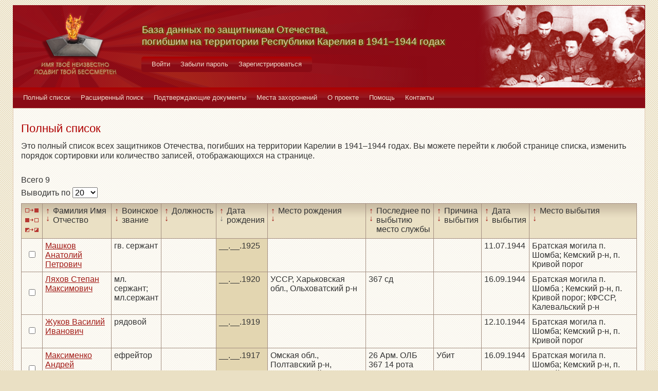

--- FILE ---
content_type: text/html; charset=UTF-8
request_url: https://obd-pobeda.karelia.ru/soldier?grave=1064&filter=born_dt&sort=desc
body_size: 5077
content:
<!DOCTYPE html>
<html lang="ru">
    <head>
        <meta charset="UTF-8">
        <meta name="viewport" content="width=device-width, initial-scale=1, shrink-to-fit=no">
        <link rel="shortcut icon" href="/media/img/icons/favicon.ico" type="image/x-icon">
        <meta name="csrf-param" content="_csrf-frontend">
<meta name="csrf-token" content="maXOFEDswUXyDOqW-HomRNfiigCY2KEBfCy_OqcWvFfW6_k5OK6icqF0uNS-GXEznbjDbq22yTMMSI5K42P6eg==">
        <title>База данных по защитникам Отечества, погибшим на территории Республики Карелия в 1941–1944 годах</title>
        <!-- head code -->        <link href="/media/css/style.css?v=1541019334" rel="stylesheet">
<link href="/media/css/jquery.fancybox.css?v=1539987722" rel="stylesheet">
<style>@media print
   {
   div.main-menu {display: none}
   div.auth-menu {display: none}
   div.pagination-block {display: none}
   .btn {display: none} 
   div.page-footer {display: none}
   }</style>    </head>
    <body>
        <div class="page-wrap">
        <header class="page-header">
            <a href="/">
                <div class="page-header__logo"></div>
            </a>
            <div class="page-header__text">
                <h1 class="title title--page-title title--shadow">База данных по&nbsp;защитникам&nbsp;Отечества,<br>погибшим
                    на территории Республики Карелия в&nbsp;<span style="white-space: nowrap;">1941–1944</span>&nbsp;годах
                </h1>
            </div>
            <div class="page-header__photo"></div>
        </header>

        <div class="auth-menu">
            <nav class="nav" role="navigation">
                <button class="nav__toggle-1" type="button">
                    <svg class="toggle" xmlns="http://www.w3.org/2000/svg" xmlns:xlink="http://www.w3.org/1999/xlink" version="1.1" x="0px" y="0px" viewBox="0 0 409.165 409.164" xml:space="preserve">
            <g><g><path class="fill" d="M204.583,216.671c50.664,0,91.74-48.075,91.74-107.378c0-82.237-41.074-107.377-91.74-107.377    c-50.668,0-91.74,25.14-91.74,107.377C112.844,168.596,153.916,216.671,204.583,216.671z"></path><path class="fill" d="M407.164,374.717L360.88,270.454c-2.117-4.771-5.836-8.728-10.465-11.138l-71.83-37.392    c-1.584-0.823-3.502-0.663-4.926,0.415c-20.316,15.366-44.203,23.488-69.076,23.488c-24.877,0-48.762-8.122-69.078-23.488    c-1.428-1.078-3.346-1.238-4.93-0.415L58.75,259.316c-4.631,2.41-8.346,6.365-10.465,11.138L2.001,374.717    c-3.191,7.188-2.537,15.412,1.75,22.005c4.285,6.592,11.537,10.526,19.4,10.526h362.861c7.863,0,15.117-3.936,19.402-10.527    C409.699,390.129,410.355,381.902,407.164,374.717z"></path></g></g><g></g><g></g><g></g><g></g><g></g><g></g><g></g><g></g><g></g><g></g><g></g><g></g><g></g><g></g><g></g>
          </svg>
                    <svg class="close" version="1.1" xmlns="http://www.w3.org/2000/svg" viewBox="0 0 21.9 21.9" xmlns:xlink="http://www.w3.org/1999/xlink" enable-background="new 0 0 21.9 21.9">
                        <path class="fill" d="M14.1,11.3c-0.2-0.2-0.2-0.5,0-0.7l7.5-7.5c0.2-0.2,0.3-0.5,0.3-0.7s-0.1-0.5-0.3-0.7l-1.4-1.4C20,0.1,19.7,0,19.5,0  c-0.3,0-0.5,0.1-0.7,0.3l-7.5,7.5c-0.2,0.2-0.5,0.2-0.7,0L3.1,0.3C2.9,0.1,2.6,0,2.4,0S1.9,0.1,1.7,0.3L0.3,1.7C0.1,1.9,0,2.2,0,2.4  s0.1,0.5,0.3,0.7l7.5,7.5c0.2,0.2,0.2,0.5,0,0.7l-7.5,7.5C0.1,19,0,19.3,0,19.5s0.1,0.5,0.3,0.7l1.4,1.4c0.2,0.2,0.5,0.3,0.7,0.3  s0.5-0.1,0.7-0.3l7.5-7.5c0.2-0.2,0.5-0.2,0.7,0l7.5,7.5c0.2,0.2,0.5,0.3,0.7,0.3s0.5-0.1,0.7-0.3l1.4-1.4c0.2-0.2,0.3-0.5,0.3-0.7  s-0.1-0.5-0.3-0.7L14.1,11.3z"/>
                    </svg>
                </button>
                <div class="nav__menu">
                                            <a class="nav__item nav-menu-item" href="/site/login">Войти</a>                        <a class="nav__item nav-menu-item" href="/site/request-password-reset">Забыли пароль</a>                        <a class="nav__item nav-menu-item" href="/site/signup">Зарегистрироваться</a>                                    </div>
            </nav>
        </div>

        <div class="main-menu">
            <nav class="nav" role="navigation">
                <button class="nav__toggle" type="button">
                    <svg class="toggle" xmlns="http://www.w3.org/2000/svg" xmlns:xlink="http://www.w3.org/1999/xlink"
                         version="1.1" viewBox="0 0 24 24" enable-background="new 0 0 20 20">
                        <g>
                            <path class="fill"
                                  d="M24,3c0-0.6-0.4-1-1-1H1C0.4,2,0,2.4,0,3v2c0,0.6,0.4,1,1,1h22c0.6,0,1-0.4,1-1V3z"></path>
                            <path class="fill"
                                  d="M24,11c0-0.6-0.4-1-1-1H1c-0.6,0-1,0.4-1,1v2c0,0.6,0.4,1,1,1h22c0.6,0,1-0.4,1-1V11z"></path>
                            <path class="fill"
                                  d="M24,19c0-0.6-0.4-1-1-1H1c-0.6,0-1,0.4-1,1v2c0,0.6,0.4,1,1,1h22c0.6,0,1-0.4,1-1V19z"></path>
                        </g>
                    </svg>
                    <svg class="close" version="1.1" xmlns="http://www.w3.org/2000/svg" 
                         viewBox="0 0 21.9 21.9" xmlns:xlink="http://www.w3.org/1999/xlink"
                         enable-background="new 0 0 21.9 21.9">
                        <path class="fill"
                              d="M14.1,11.3c-0.2-0.2-0.2-0.5,0-0.7l7.5-7.5c0.2-0.2,0.3-0.5,0.3-0.7s-0.1-0.5-0.3-0.7l-1.4-1.4C20,0.1,19.7,0,19.5,0  c-0.3,0-0.5,0.1-0.7,0.3l-7.5,7.5c-0.2,0.2-0.5,0.2-0.7,0L3.1,0.3C2.9,0.1,2.6,0,2.4,0S1.9,0.1,1.7,0.3L0.3,1.7C0.1,1.9,0,2.2,0,2.4  s0.1,0.5,0.3,0.7l7.5,7.5c0.2,0.2,0.2,0.5,0,0.7l-7.5,7.5C0.1,19,0,19.3,0,19.5s0.1,0.5,0.3,0.7l1.4,1.4c0.2,0.2,0.5,0.3,0.7,0.3  s0.5-0.1,0.7-0.3l7.5-7.5c0.2-0.2,0.5-0.2,0.7,0l7.5,7.5c0.2,0.2,0.5,0.3,0.7,0.3s0.5-0.1,0.7-0.3l1.4-1.4c0.2-0.2,0.3-0.5,0.3-0.7  s-0.1-0.5-0.3-0.7L14.1,11.3z"/>
                    </svg>
                </button>
                <div class="nav__menu">
                                            <a href="/soldier/index" class="nav__item nav-menu-item">Полный список</a>
                                            <a href="/soldier/search" class="nav__item nav-menu-item">Расширенный поиск</a>
                                            <a href="/docs/index" class="nav__item nav-menu-item">Подтверждающие документы</a>
                                            <a href="/grave/index" class="nav__item nav-menu-item">Места захоронений</a>
                                            <a href="/site/about" class="nav__item nav-menu-item">О проекте</a>
                                            <a href="/page/help" class="nav__item nav-menu-item">Помощь</a>
                                            <a href="/page/contacts" class="nav__item nav-menu-item">Контакты</a>
                                    </div>
            </nav>
        </div>

                                        <div class="content-block content-block--ochre">
    <h2 class="title title--lg title--primary">Полный список</h2>
    <div class="text">
        <p>Это полный список всех защитников Отечества, погибших на территории Карелии в 1941–1944 годах. Вы можете
            перейти к любой странице списка, изменить порядок сортировки или количество записей, отображающихся на
            странице.
        </p>
    </div>
    <div class="pagination-block">
        <form id="w0" action="/soldier?grave=1064&amp;filter=born_dt&amp;sort=desc" method="post">
<input type="hidden" name="_csrf-frontend" value="maXOFEDswUXyDOqW-HomRNfiigCY2KEBfCy_OqcWvFfW6_k5OK6icqF0uNS-GXEznbjDbq22yTMMSI5K42P6eg==">        <div class="pagination-block__caption">
            <div class="text">Всего 9</div>
            <label class="control-label" for="">Выводить по </label>
            

<select id="recordcount-count" class="form-control" name="RecordCount[count]" onchange="this.form.submit();" aria-required="true">
<option value="1" selected Selected>20</option>
<option value="2">50</option>
<option value="3">100</option>
<option value="4">500</option>
</select>

<div class="help-block"></div>
        </div>
        </form>                <div class="pagination-block__scale">
                    </div>
            </div>
    <form action="/soldier/info" method="post">
<input type="hidden" name="_csrf-frontend" value="maXOFEDswUXyDOqW-HomRNfiigCY2KEBfCy_OqcWvFfW6_k5OK6icqF0uNS-GXEznbjDbq22yTMMSI5K42P6eg==">    <div class="form form--list">
        <div class="table-responsive">
            <table class="full-list">
                <thead>
                <tr>
                    <th>
                        <button class="btn-select btn-select--all" type="button"
                                title="Выбрать все записи"></button>
                        <button class="btn-select btn-select--none" type="button"
                                title="Снять выбор со всех записей" onclick=""></button>
                        <button class="btn-select btn-select--inverse" type="button" title="Поменять выбор записей"
                                onclick=""></button>
                    </th>
                    <th class="sort">
                        <a class="asc " href="/soldier?grave=1064&filter=fio&sort=asc"
                           title="По возрастанию"> ↑ </a>
                        <a class="desc " href="/soldier?grave=1064&filter=fio&sort=desc"
                           title="По убыванию"> ↓ </a> Фамилия Имя Отчество
                    </th>
                    <th class="sort">
                        <a class="asc " href="/soldier?grave=1064&filter=rank&sort=asc"
                           title="По возрастанию"> ↑ </a>
                        <a class="desc " href="/soldier?grave=1064&filter=rank&sort=desc"
                           title="По убыванию"> ↓ </a> Воинское звание
                    </th>
                    <th class="sort">
                        <a class="asc " href="/soldier?grave=1064&filter=post&sort=asc"
                           title="По возрастанию"> ↑ </a>
                        <a class="desc " href="/soldier?grave=1064&filter=post&sort=desc"
                           title="По убыванию"> ↓ </a> Должность
                    </th>
                    <th class="sort">
                        <a class="asc " href="/soldier?grave=1064&filter=born_dt&sort=asc"
                           title="По возрастанию"> ↑ </a>
                        <a class="desc active" href="/soldier?grave=1064&filter=born_dt&sort=desc"
                           title="По убыванию"> ↓ </a> Дата рождения
                    </th>
                    <th class="sort">
                        <a class="asc " href="/soldier?grave=1064&filter=born_place&sort=asc"
                           title="По возрастанию"> ↑ </a>
                        <a class="desc " href="/soldier?grave=1064&filter=born_place&sort=desc"
                           title="По убыванию"> ↓ </a> Место рождения
                    </th>
                    <th class="sort">
                        <a class="asc " href="/soldier?grave=1064&filter=last_work_place&sort=asc"
                           title="По возрастанию"> ↑ </a>
                        <a class="desc " href="/soldier?grave=1064&filter=last_work_place&sort=desc"
                           title="По убыванию"> ↓ </a> Последнее по выбытию место службы
                    </th>
                    <th class="sort">
                        <a class="asc " href="/soldier?grave=1064&filter=out_reason_id&sort=asc"
                           title="По возрастанию"> ↑ </a>
                        <a class="desc " href="/soldier?grave=1064&filter=out_reason_id&sort=desc"
                           title="По убыванию"> ↓ </a> Причина выбытия
                    </th>
                    <th class="sort">
                        <a class="asc " href="/soldier?grave=1064&filter=out_date&sort=asc"
                           title="По возрастанию"> ↑ </a>
                        <a class="desc " href="/soldier?grave=1064&filter=out_date&sort=desc"
                           title="По убыванию"> ↓ </a> Дата выбытия
                    </th>
                    <th class="sort">
                        <a class="asc " href="/soldier?grave=1064&filter=out_place&sort=asc"
                           title="По возрастанию"> ↑ </a>
                        <a class="desc " href="/soldier?grave=1064&filter=out_place&sort=desc"
                           title="По убыванию"> ↓ </a> Место выбытия
                    </th>
                </tr>
                </thead>
                <tbody>
                <div data-key="63032">
<tr>
    <td><input type="checkbox" class="checkbox" name="checked[]" value="63032"></td>
    <td class=""><a href="/soldier/detailed/63032">Машков Анатолий Петрович</a></td>
    <td class="">гв. сержант</td>
    <td class=""></td>
    <td class="sorted">__.__.1925</td>
    <td class=""></td>
    <td class=""></td>
    <td class=""></td>
    <td class="">11.07.1944</td>
    <td class="">Братская могила п. Шомба; Кемский р-н, п. Кривой порог</td>
</tr>
</div>
<div data-key="63031">
<tr>
    <td><input type="checkbox" class="checkbox" name="checked[]" value="63031"></td>
    <td class=""><a href="/soldier/detailed/63031">Ляхов Степан Максимович</a></td>
    <td class="">мл. сержант; мл.сержант</td>
    <td class=""></td>
    <td class="sorted">__.__.1920</td>
    <td class="">УССР, Харьковская обл., Ольховатский р-н</td>
    <td class="">367 сд</td>
    <td class=""></td>
    <td class="">16.09.1944</td>
    <td class="">Братская могила п. Шомба
; Кемский р-н, п. Кривой порог; КФССР, Калевальский р-н</td>
</tr>
</div>
<div data-key="63028">
<tr>
    <td><input type="checkbox" class="checkbox" name="checked[]" value="63028"></td>
    <td class=""><a href="/soldier/detailed/63028">Жуков Василий Иванович</a></td>
    <td class="">рядовой</td>
    <td class=""></td>
    <td class="sorted">__.__.1919</td>
    <td class=""></td>
    <td class=""></td>
    <td class=""></td>
    <td class="">12.10.1944</td>
    <td class="">Братская могила п. Шомба; Кемский р-н, п. Кривой порог</td>
</tr>
</div>
<div data-key="3555">
<tr>
    <td><input type="checkbox" class="checkbox" name="checked[]" value="3555"></td>
    <td class=""><a href="/soldier/detailed/3555">Максименко Андрей Александрович</a></td>
    <td class="">ефрейтор</td>
    <td class=""></td>
    <td class="sorted">__.__.1917</td>
    <td class="">Омская обл., Полтавский р-н, Еремеевский с/с, д. Зайцевка</td>
    <td class="">26 Арм. ОЛБ 367 14 рота</td>
    <td class="">Убит</td>
    <td class="">16.09.1944</td>
    <td class="">Братская могила п. Шомба; Кемский р-н, п. Кривой порог</td>
</tr>
</div>
<div data-key="63027">
<tr>
    <td><input type="checkbox" class="checkbox" name="checked[]" value="63027"></td>
    <td class=""><a href="/soldier/detailed/63027">Долбилов Владимир Михайлович</a></td>
    <td class="">ст. сержант</td>
    <td class=""></td>
    <td class="sorted"></td>
    <td class=""></td>
    <td class=""></td>
    <td class=""></td>
    <td class="">11.07.1943</td>
    <td class="">Братская могила п. Шомба; Кемский р-н, п. Кривой порог</td>
</tr>
</div>
<div data-key="63029">
<tr>
    <td><input type="checkbox" class="checkbox" name="checked[]" value="63029"></td>
    <td class=""><a href="/soldier/detailed/63029">Казунин Иван Абрамович</a></td>
    <td class="">рядовой</td>
    <td class=""></td>
    <td class="sorted"></td>
    <td class=""></td>
    <td class=""></td>
    <td class=""></td>
    <td class="">11.07.1943</td>
    <td class="">Братская могила п. Шомба; Кемский р-н, п. Кривой порог</td>
</tr>
</div>
<div data-key="63030">
<tr>
    <td><input type="checkbox" class="checkbox" name="checked[]" value="63030"></td>
    <td class=""><a href="/soldier/detailed/63030">Козунин Николай Семенович</a></td>
    <td class="">рядовой</td>
    <td class=""></td>
    <td class="sorted"></td>
    <td class=""></td>
    <td class=""></td>
    <td class=""></td>
    <td class="">30.03.1944</td>
    <td class="">Братская могила п. Шомба; Кемский р-н, п. Кривой порог</td>
</tr>
</div>
<div data-key="63033">
<tr>
    <td><input type="checkbox" class="checkbox" name="checked[]" value="63033"></td>
    <td class=""><a href="/soldier/detailed/63033">Носонов Георгий Яковлевич</a></td>
    <td class="">сержант</td>
    <td class=""></td>
    <td class="sorted"></td>
    <td class=""></td>
    <td class=""></td>
    <td class=""></td>
    <td class="">16.09.1944</td>
    <td class="">Братская могила п. Шомба; Кемский р-н, п. Кривой порог</td>
</tr>
</div>
<div data-key="63034">
<tr>
    <td><input type="checkbox" class="checkbox" name="checked[]" value="63034"></td>
    <td class=""><a href="/soldier/detailed/63034">Трудов Харлампий Николаевич</a></td>
    <td class="">рядовой</td>
    <td class=""></td>
    <td class="sorted"></td>
    <td class=""></td>
    <td class=""></td>
    <td class=""></td>
    <td class="">18.01.1943</td>
    <td class="">Братская могила п. Шомба; Кемский р-н, п. Кривой порог</td>
</tr>
</div>                </tbody>
                <tfoot>
                <tr>
                    <th>
                        <button class="btn-select btn-select--all" type="button"
                                title="Выбрать все записи"></button>
                        <button class="btn-select btn-select--none" type="button"
                                title="Снять выбор со всех записей" onclick=""></button>
                        <button class="btn-select btn-select--inverse" type="button" title="Поменять выбор записей"
                                onclick=""></button>
                    </th>
                    <td class="sort">
                        <a class="asc " href="/soldier?grave=1064&filter=fio&sort=asc"
                           title="По возрастанию"> ↑ </a>
                        <a class="desc " href="/soldier?grave=1064&filter=fio&sort=desc"
                           title="По убыванию"> ↓ </a> Фамилия Имя Отчество
                    </td>
                    <td class="sort">
                        <a class="asc " href="/soldier?grave=1064&filter=rank&sort=asc"
                           title="По возрастанию"> ↑ </a>
                        <a class="desc " href="/soldier?grave=1064&filter=rank&sort=desc"
                           title="По убыванию"> ↓ </a> Воинское звание
                    </td>
                    <td class="sort">
                        <a class="asc " href="/soldier?grave=1064&filter=post&sort=asc"
                           title="По возрастанию"> ↑ </a>
                        <a class="desc " href="/soldier?grave=1064&filter=post&sort=desc"
                           title="По убыванию"> ↓ </a> Должность
                    </td>
                    <td class="sort">
                        <a class="asc " href="/soldier?grave=1064&filter=born_dt&sort=asc"
                           title="По возрастанию"> ↑ </a>
                        <a class="desc active" href="/soldier?grave=1064&filter=born_dt&sort=desc"
                           title="По убыванию"> ↓ </a> Дата рождения
                    </td>
                    <td class="sort">
                        <a class="asc " href="/soldier?grave=1064&filter=born_place&sort=asc"
                           title="По возрастанию"> ↑ </a>
                        <a class="desc " href="/soldier?grave=1064&filter=born_place&sort=desc"
                           title="По убыванию"> ↓ </a> Место рождения
                    </td>
                    <td class="sort">
                        <a class="asc " href="/soldier?grave=1064&filter=last_work_place&sort=asc"
                           title="По возрастанию"> ↑ </a>
                        <a class="desc " href="/soldier?grave=1064&filter=last_work_place&sort=desc"
                           title="По убыванию"> ↓ </a> Последнее по выбытию место службы
                    </td>
                    <td class="sort">
                        <a class="asc " href="/soldier?grave=1064&filter=out_reason_id&sort=asc"
                           title="По возрастанию"> ↑ </a>
                        <a class="desc " href="/soldier?grave=1064&filter=out_reason_id&sort=desc"
                           title="По убыванию"> ↓ </a> Причина выбытия
                    </td>
                    <td class="sort">
                        <a class="asc " href="/soldier?grave=1064&filter=out_date&sort=asc"
                           title="По возрастанию"> ↑ </a>
                        <a class="desc " href="/soldier?grave=1064&filter=out_date&sort=desc"
                           title="По убыванию"> ↓ </a> Дата выбытия
                    </td>
                    <td class="sort">
                        <a class="asc " href="/soldier?grave=1064&filter=out_place&sort=asc"
                           title="По возрастанию"> ↑ </a>
                        <a class="desc " href="/soldier?grave=1064&filter=out_place&sort=desc"
                           title="По убыванию"> ↓ </a> Место выбытия
                    </td>
                </tr>
                </tfoot>
            </table>
        </div>
        <div class="form-group">
            <button type="submit" class="btn btn-primary" name="menu-but" value="print" formtarget="_blank">Распечатать</button>            <button type="submit" class="btn btn-primary" name="menu-but" value="details" formtarget="_blank">Показать детали</button>            <button type="submit" class="btn btn-primary" name="menu-but" value="xml" formtarget="_blank">Выгрузить в XML</button>            <div class="text text--center">Для активации кнопок выделите нужных людей (проставив напротив галочки)
            </div>
        </div>
    </div>
    </form>    <div class="pagination-block">
        <form id="w2" action="/soldier?grave=1064&amp;filter=born_dt&amp;sort=desc" method="post">
<input type="hidden" name="_csrf-frontend" value="maXOFEDswUXyDOqW-HomRNfiigCY2KEBfCy_OqcWvFfW6_k5OK6icqF0uNS-GXEznbjDbq22yTMMSI5K42P6eg==">        <div class="pagination-block__caption">
            <div class="text">Всего 9</div>
            <label class="control-label" for="">Выводить по </label>
            

<select id="recordcount-count" class="form-control" name="RecordCount[count]" onchange="this.form.submit();" aria-required="true">
<option value="1" selected Selected>20</option>
<option value="2">50</option>
<option value="3">100</option>
<option value="4">500</option>
</select>

<div class="help-block"></div>
        </div>
        </form>        <div class="pagination-block__scale">
                    </div>

            </div>
</div>

                <footer class="page-footer">
            <small>Разработка сайта <a href="https://inbisyst.ru/" target="_blank">ИНТЕРНЕТ-БИЗНЕС-СИСТЕМЫ</a></small>
        </footer>
    </div>
    
    <!-- Yandex.Metrika counter -->
<script type="text/javascript" >
   (function(m,e,t,r,i,k,a){m[i]=m[i]||function(){(m[i].a=m[i].a||[]).push(arguments)};
   m[i].l=1*new Date();k=e.createElement(t),a=e.getElementsByTagName(t)[0],k.async=1,k.src=r,a.parentNode.insertBefore(k,a)})
   (window, document, "script", "https://mc.yandex.ru/metrika/tag.js", "ym");

   ym(51997115, "init", {
        id:51997115,
        clickmap:true,
        trackLinks:true,
        accurateTrackBounce:true
   });
</script>
<noscript><div><img src="https://mc.yandex.ru/watch/51997115" style="position:absolute; left:-9999px;" alt="" /></div></noscript>
<!-- /Yandex.Metrika counter -->

<!-- Yandex.Metrika counter -->
<script type="text/javascript" >
   (function(m,e,t,r,i,k,a){m[i]=m[i]||function(){(m[i].a=m[i].a||[]).push(arguments)};
   m[i].l=1*new Date();k=e.createElement(t),a=e.getElementsByTagName(t)[0],k.async=1,k.src=r,a.parentNode.insertBefore(k,a)})
   (window, document, "script", "https://mc.yandex.ru/metrika/tag.js", "ym");

   ym(53088823, "init", {
        clickmap:true,
        trackLinks:true,
        accurateTrackBounce:true
   });
</script>
<noscript><div><img src="https://mc.yandex.ru/watch/53088823" style="position:absolute; left:-9999px;" alt="" /></div></noscript>
<!-- /Yandex.Metrika counter -->
    
    <script src="/media/vendor/jquery.min.js?v=1539987722"></script>
<script src="/assets/3434091a/yii.js?v=1745787228"></script>
<script src="/assets/3434091a/yii.validation.js?v=1745787228"></script>
<script src="/assets/3434091a/yii.activeForm.js?v=1745787228"></script>
<script src="/media/vendor/foundation.min.js?v=1539987722"></script>
<script src="/media/vendor/jquery.fancybox.pack.js?v=2.1.7"></script>
<script src="/media/js/main.js?v=1539987722"></script>
<script>jQuery(function ($) {
jQuery('#w0').yiiActiveForm([{"id":"recordcount-count","name":"count","container":".field-recordcount-count","input":"#recordcount-count","validate":function (attribute, value, messages, deferred, $form) {yii.validation.required(value, messages, {"message":"Необходимо заполнить «Count»."});}}], []);
jQuery('#w2').yiiActiveForm([{"id":"recordcount-count","name":"count","container":".field-recordcount-count","input":"#recordcount-count","validate":function (attribute, value, messages, deferred, $form) {yii.validation.required(value, messages, {"message":"Необходимо заполнить «Count»."});}}], []);
});</script>    </body>
    </html>
